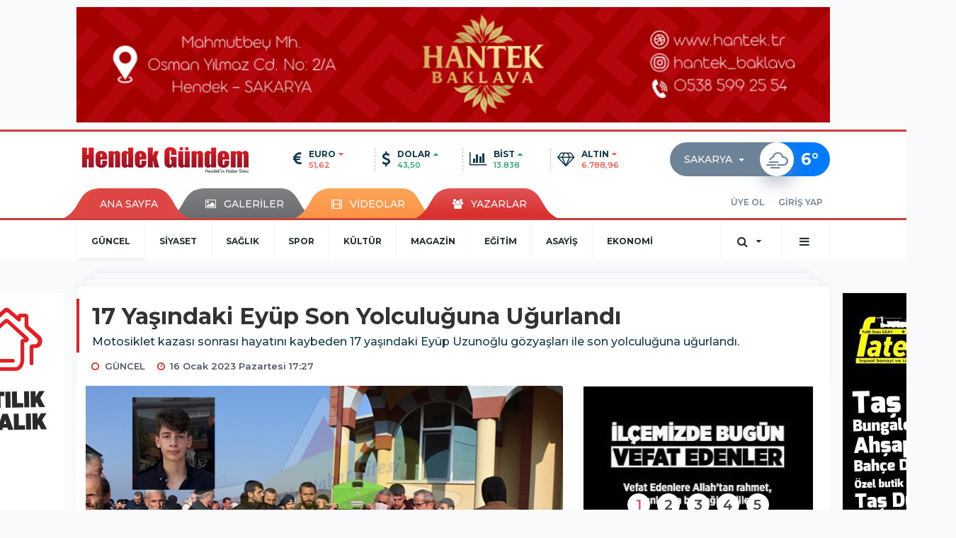

--- FILE ---
content_type: text/html; charset=UTF-8
request_url: https://www.hendekgundem.com/guncel/17-yasindaki-eyup-son-yolculuguna-ugurlandi-h20937.html
body_size: 14358
content:
<!DOCTYPE html>
<html class="no-js noie" lang="tr">
<head>
<meta charset="utf-8">
<title>17 Yaşındaki Eyüp Son Yolculuğuna Uğurlandı</title>
<meta name="description" content="Motosiklet kazası sonrası hayatını kaybeden 17 yaşındaki Eyüp Uzunoğlu gözyaşları ile son yolculuğuna uğurlandı." />
<meta name="keywords" content="Hendek, motosiklet kazası, cenaze, vefat, Eyüp Uzunoğlu" />
<meta name="news_keywords" content="Hendek, motosiklet kazası, cenaze, vefat, Eyüp Uzunoğlu" />
<!--meta name="viewport" content="width=device-width, initial-scale=1"-->
<link rel="shortcut icon" href="https://www.hendekgundem.com/_themes/hs-retina/images/favicon.ico">
<meta name="content-language" content="tr-TR" />
<link rel="alternate" href="https://www.hendekgundem.com/m/guncel/17-yasindaki-eyup-son-yolculuguna-ugurlandi-h20937.html" hreflang="tr" media="only screen and (max-width: 640px)"/>

<link rel="canonical" href="https://www.hendekgundem.com/guncel/17-yasindaki-eyup-son-yolculuguna-ugurlandi-h20937.html">

<link rel="amphtml" href="https://www.hendekgundem.com/amp/guncel/17-yasindaki-eyup-son-yolculuguna-ugurlandi-h20937.html">

  
<link href="//fonts.googleapis.com/css?family=Montserrat:300,400,500,600,700,800,900&amp;amp;subset=latin-ext" rel="stylesheet">
<link rel="stylesheet" href="https://www.hendekgundem.com/_themes/hs-retina/style/compress.css?v=1298558258">
<link rel="stylesheet" href="https://www.hendekgundem.com/_themes/hs-retina/style/public.php?v=881472380">
<link href="https://www.hendekgundem.com/_themes/hs-retina/style/renk.css?v=209249757" rel="stylesheet"/>
<link href="https://www.hendekgundem.com/_themes/hs-retina/style/print.css?v=672693274" rel="stylesheet" media="print"/>
<script src="https://www.hendekgundem.com/_themes/hs-retina/scripts/jquery.js?v=1873139970"></script>
<meta property="og:site_name" content="Hendek Gündem" />
<meta property="og:title" content="17 Yaşındaki Eyüp Son Yolculuğuna Uğurlandı" />
<meta property="og:description" content="Motosiklet kazası sonrası hayatını kaybeden 17 yaşındaki Eyüp Uzunoğlu gözyaşları ile son yolculuğuna uğurlandı." />
<meta property="og:image" content="https://www.hendekgundem.com/images/resize/100/600x315/haberler/2023/01/17_yasindaki_eyup_son_yolculuguna_ugurlandi_h20937_b60f6.jpg" />
<meta property="og:type" content="article" />
<meta property="og:url" content="https://www.hendekgundem.com/guncel/17-yasindaki-eyup-son-yolculuguna-ugurlandi-h20937.html" /><meta http-equiv="refresh" content="300" /><meta name="twitter:card" content="summary_large_image" />
<meta property="og:title" content="17 Yaşındaki Eyüp Son Yolculuğuna Uğurlandı" />
<meta name="twitter:url" content="http://www.hendekgundem.com/guncel/17-yasindaki-eyup-son-yolculuguna-ugurlandi-h20937.html" />
<meta name="twitter:domain" content="https://www.hendekgundem.com/" />
<meta name="twitter:site" content="www.twitter.com/hendekgundem" />
<meta name="twitter:title" content="17 Yaşındaki Eyüp Son Yolculuğuna Uğurlandı" />
 
  <meta name="twitter:description" content="Motosiklet kazası sonrası hayatını kaybeden 17 yaşındaki Eyüp Uzunoğlu gözyaşları ile son yolculuğuna uğurlandı." /> 
   
<meta name="twitter:image:src" content="https://www.hendekgundem.com/images/haberler/2023/01/17_yasindaki_eyup_son_yolculuguna_ugurlandi_h20937_b60f6.jpg" /> 
 

<meta property="og:image:type" content="image/jpeg" />
<meta property="og:image:width" content="706" />
<meta property="og:image:height" content="431" />

<link rel="image_src" type="image/jpeg" href="https://www.hendekgundem.com/images/haberler/2023/01/17_yasindaki_eyup_son_yolculuguna_ugurlandi_h20937_b60f6.jpg" />

<meta name="dc.language" content="tr">
<meta name="dc.source" content="https://www.hendekgundem.com/">
<meta name="dc.title" content="17 Yaşındaki Eyüp Son Yolculuğuna Uğurlandı">
<meta name="dc.keywords" content="Hendek, motosiklet kazası, cenaze, vefat, Eyüp Uzunoğlu">
<meta name="dc.description" content="Motosiklet kazası sonrası hayatını kaybeden 17 yaşındaki Eyüp Uzunoğlu gözyaşları ile son yolculuğuna uğurlandı.">

<link rel="dns-prefetch" href="//www.hendekgundem.com">
<link rel="dns-prefetch" href="//www.google-analytics.com">
<link rel="dns-prefetch" href="//fonts.gstatic.com">
<link rel="dns-prefetch" href="//mc.yandex.ru">
<link rel="dns-prefetch" href="//fonts.googleapis.com">
<link rel="dns-prefetch" href="//pagead2.googlesyndication.com">
<link rel="dns-prefetch" href="//googleads.g.doubleclick.net">
<link rel="dns-prefetch" href="//google.com">
<link rel="dns-prefetch" href="//gstatic.com">
<link rel="dns-prefetch" href="//connect.facebook.net">
<link rel="dns-prefetch" href="//graph.facebook.com">
<link rel="dns-prefetch" href="//linkedin.com">
<link rel="dns-prefetch" href="//ap.pinterest.com">
<!--[if lt IE 7]>      <html class="no-js lt-ie10 lt-ie9 lt-ie8 lt-ie7"> <![endif]-->
<!--[if IE 7]>         <html class="no-js lt-ie10 lt-ie9 lt-ie8 ie7"> <![endif]-->
<!--[if IE 8]>         <html class="no-js lt-ie10 lt-ie9 ie8"> <![endif]-->
<!--[if IE 9]>         <html class="no-js lt-ie10 ie9"> <![endif]-->
<!--[if gt IE 9]>      <html class="no-js gt-ie9"> <![endif]-->
<!--[if !IE] <![IGNORE[--><!--[IGNORE[]]-->
<script>
var PINE = {"settings":{"theme_path":"https:\/\/www.hendekgundem.com\/_themes\/hs-retina\/","ajax_url":"_ajax\/","site_url":"https:\/\/www.hendekgundem.com\/","theme":"hs-retina","analytics":"","comment_approved":0,"theme_version":"1.0.8","system_version":"5.10.0","hs_data_table":"https:\/\/service.tebilisim.com\/puandurumu_json.php","popup_saat":"1","youtube_ch":"0","instagram_followers":"0"}};
</script>
<meta name="yandex-verification" content="a0993fb5501a9553" />

<script src="https://ads.sepetteknoloji.com/sepetteknoloji-adb.min.js"></script></head>
<body>
  <h1 style="margin: 0px;">
<a href="https://www.hendekgundem.com/" class="hidden" id="printlogo"><img src="https://www.hendekgundem.com/images/banner/Site-Logo.png" alt="Hendek Gündem - Hendek, Haber, Hendek Haber" class="img-responsive"></a>
</h1>
  <div class="container tb-block mt-10 mb-10 block-1"><a href="https://www.hendekgundem.com/banner.php?id=212" target="_blank" rel="nofollow"><img src="https://www.hendekgundem.com/images/banner/HANTEK-BANNER.gif" width="1064" height="163" style="width:1064px;height: 163px;border:0" alt="banner212" class="img-responsive"/></a></div>
<header class="header-index" data-header="wide-header">
  <nav id="header" class="navbar navbar-default navbar-border-top hidden-xs">
  <div class="container">
    <div class="navbar-header hide">
      <button type="button" data-toggle="collapsed" data-target="#header_main-menu" class="navbar-toggle collapsed"><i class="fa fa-align-center fa-fw"></i></button>
    </div>
    <div id="header_main-menu" class="navbar-collapse collapse p-0 hidden-xs">
      <div class="row">
        <div class="col-sm-3">
          <a href="https://www.hendekgundem.com/" id="logo"><img src="https://www.hendekgundem.com/images/banner/Site-Logo.png" alt="Hendek Gündem - Hendek, Haber, Hendek Haber" class="img-responsive"></a>
        </div>
            <div class="col-sm-6">
  <div id="doviz" class="row header-currency">
    <div class="col-xs-3 media">
      <div class="media-left media-middle"><i class="fa fa-euro fa-lg"></i></div>
      <div class="media-body">
        <div class="media-heading"><span>EURO</span><i class="fa fa-caret-down fa-fw text-danger"></i></div>
        <p class="text-danger">51,62</p>
      </div>
    </div>
    <div class="col-xs-3 media">
      <div class="media-left media-middle"><i class="fa fa-dollar fa-lg"></i></div>
      <div class="media-body">
        <div class="media-heading"><span>DOLAR</span><i class="fa fa-caret-up fa-fw text-success"></i></div>
        <p class="text-success">43,50</p>
      </div>
    </div>
    <div class="col-xs-3 media">
      <div class="media-left media-middle"><i class="fa fa-bar-chart fa-lg"></i></div>
      <div class="media-body">
        <div class="media-heading"><span>BİST</span><i class="fa fa-caret-up fa-fw text-success"></i></div>
        <p class="text-success">13.838</p>
      </div>
    </div>
    <div class="col-xs-3 media">
      <div class="media-left media-middle"><i class="fa fa-diamond fa-lg"></i></div>
      <div class="media-body">
        <div class="media-heading"><span>ALTIN</span><i class="fa fa-caret-down fa-fw text-danger"></i></div>
        <p class="text-danger">6.788,96</p>
      </div>
    </div>
  </div>
</div>
      <div class="col-sm-3">
  <div class="media media-weather pull-right weather-header">
    <div class="media-left media-middle">
      <select id="hava-il-sec" name="hava" class="selectpicker">
                <option data-tokens="TUXX0061, Adana" value="TUXX0061" >Adana</option>
                <option data-tokens="9267066, Adıyaman" value="9267066" >Adıyaman</option>
                <option data-tokens="TUXX0046, Afyon" value="TUXX0046" >Afyon</option>
                <option data-tokens="771, Ağrı" value="771" >Ağrı</option>
                <option data-tokens="901, Aksaray" value="901" >Aksaray</option>
                <option data-tokens="1412, Amasya" value="1412" >Amasya</option>
                <option data-tokens="TUXX0002, Ankara" value="TUXX0002" >Ankara</option>
                <option data-tokens="TUXX0004, Antalya" value="TUXX0004" >Antalya</option>
                <option data-tokens="1885, Ardahan" value="1885" >Ardahan</option>
                <option data-tokens="9264197, Artvin" value="9264197" >Artvin</option>
                <option data-tokens="TUXX0051, Aydın" value="TUXX0051" >Aydın</option>
                <option data-tokens="TUXX0041, Balıkesir" value="TUXX0041" >Balıkesir</option>
                <option data-tokens="3037, Bartın" value="3037" >Bartın</option>
                <option data-tokens="9261679, Batman" value="9261679" >Batman</option>
                <option data-tokens="3200, Bayburt" value="3200" >Bayburt</option>
                <option data-tokens="3946, Bilecik" value="3946" >Bilecik</option>
                <option data-tokens="9260548, Bingöl" value="9260548" >Bingöl</option>
                <option data-tokens="4045, Bitlis" value="4045" >Bitlis</option>
                <option data-tokens="TUXX0032, Bolu" value="TUXX0032" >Bolu</option>
                <option data-tokens="5249, Burdur" value="5249" >Burdur</option>
                <option data-tokens="TUXX0039, Bursa" value="TUXX0039" >Bursa</option>
                <option data-tokens="TUXX0037, Çanakkale" value="TUXX0037" >Çanakkale</option>
                <option data-tokens="9258078, Çankırı" value="9258078" >Çankırı</option>
                <option data-tokens="TUXX0033, Çorum" value="TUXX0033" >Çorum</option>
                <option data-tokens="8899, Denizli" value="8899" >Denizli</option>
                <option data-tokens="TUXX0010, Diyarbakır" value="TUXX0010" >Diyarbakır</option>
                <option data-tokens="9252670, Düzce" value="9252670" >Düzce</option>
                <option data-tokens="TUXX0030, Edirne" value="TUXX0030" >Edirne</option>
                <option data-tokens="TUXX0049, Elazığ" value="TUXX0049" >Elazığ</option>
                <option data-tokens="TUXX0035, Erzincan" value="TUXX0035" >Erzincan</option>
                <option data-tokens="TUXX0013, Erzurum" value="TUXX0013" >Erzurum</option>
                <option data-tokens="TUXX0040, Eskişehir" value="TUXX0040" >Eskişehir</option>
                <option data-tokens="TUXX0055, Gaziantep" value="TUXX0055" >Gaziantep</option>
                <option data-tokens="12125, Giresun" value="12125" >Giresun</option>
                <option data-tokens="9248871, Gümüşhane" value="9248871" >Gümüşhane</option>
                <option data-tokens="9255950, Hakkari" value="9255950" >Hakkari</option>
                <option data-tokens="1694, Hatay" value="1694" >Hatay</option>
                <option data-tokens="9245907, Iğdır" value="9245907" >Iğdır</option>
                <option data-tokens="TUXX0052, Isparta" value="TUXX0052" >Isparta</option>
                <option data-tokens="TUXX0014, İstanbul" value="TUXX0014" >İstanbul</option>
                <option data-tokens="TUXX0015, İzmir" value="TUXX0015" >İzmir</option>
                <option data-tokens="15888, K. Maraş" value="15888" >K. Maraş</option>
                <option data-tokens="9243604, Karabük" value="9243604" >Karabük</option>
                <option data-tokens="16174, Karaman" value="16174" >Karaman</option>
                <option data-tokens="743952, Kars" value="743952" >Kars</option>
                <option data-tokens="16274, Kastamonu" value="16274" >Kastamonu</option>
                <option data-tokens="16345, Kayseri" value="16345" >Kayseri</option>
                <option data-tokens="TUXX0019, Kırıkkale" value="TUXX0019" >Kırıkkale</option>
                <option data-tokens="16847, Kırklareli" value="16847" >Kırklareli</option>
                <option data-tokens="TUXX0042, Kırşehir" value="TUXX0042" >Kırşehir</option>
                <option data-tokens="16700, Kilis" value="16700" >Kilis</option>
                <option data-tokens="TUXX0017, Kocaeli" value="TUXX0017" >Kocaeli</option>
                <option data-tokens="TUXX0053, Konya" value="TUXX0053" >Konya</option>
                <option data-tokens="17542, Kütahya" value="17542" >Kütahya</option>
                <option data-tokens="19917, Malatya" value="19917" >Malatya</option>
                <option data-tokens="20103, Manisa" value="20103" >Manisa</option>
                <option data-tokens="20271, Mardin" value="20271" >Mardin</option>
                <option data-tokens="14693, Mersin" value="14693" >Mersin</option>
                <option data-tokens="TUXX0057, Muğla" value="TUXX0057" >Muğla</option>
                <option data-tokens="TUXX0062, Muş" value="TUXX0062" >Muş</option>
                <option data-tokens="TUXX0065, Nevşehir" value="TUXX0065" >Nevşehir</option>
                <option data-tokens="23341, Niğde" value="23341" >Niğde</option>
                <option data-tokens="24553, Ordu" value="24553" >Ordu</option>
                <option data-tokens="24703, Osmaniye" value="24703" >Osmaniye</option>
                <option data-tokens="27911, Rize" value="27911" >Rize</option>
                <option data-tokens="TUXX0022, Sakarya" value="TUXX0022" selected>Sakarya</option>
                <option data-tokens="TUXX0023, Samsun" value="TUXX0023" >Samsun</option>
                <option data-tokens="TUXX0050, Siirt" value="TUXX0050" >Siirt</option>
                <option data-tokens="30965, Sinop" value="30965" >Sinop</option>
                <option data-tokens="TUXX0034, Sivas" value="TUXX0034" >Sivas</option>
                <option data-tokens="34552, Şanlıurfa" value="34552" >Şanlıurfa</option>
                <option data-tokens="10034630, Şırnak" value="10034630" >Şırnak</option>
                <option data-tokens="TUXX0031, Tekirdağ" value="TUXX0031" >Tekirdağ</option>
                <option data-tokens="33558, Tokat" value="33558" >Tokat</option>
                <option data-tokens="TUXX0029, Trabzon" value="TUXX0029" >Trabzon</option>
                <option data-tokens="9226242, Tunceli" value="9226242" >Tunceli</option>
                <option data-tokens="TUXX0045, Uşak" value="TUXX0045" >Uşak</option>
                <option data-tokens="TUXX0043, Van" value="TUXX0043" >Van</option>
                <option data-tokens="9250659, Yalova" value="9250659" >Yalova</option>
                <option data-tokens="37318, Yozgat" value="37318" >Yozgat</option>
                <option data-tokens="TUXX0028, Zonguldak" value="TUXX0028" >Zonguldak</option>
                <option data-tokens="10208812, Kıbrıs" value="10208812" >Kıbrıs</option>
                <option data-tokens="10700, Famagusta" value="10700" >Famagusta</option>
                <option data-tokens="23317, Girne" value="23317" >Girne</option>
                <option data-tokens="7261129, Güzelyurt" value="7261129" >Güzelyurt</option>
                <option data-tokens="23317, Lefkoşa" value="23317" >Lefkoşa</option>
              </select>
    </div>
    <div class="media-body"><i class="wi wi-cloudy-windy"></i></div>
    <div class="media-right media-middle">
      <div><span> <strong>6</strong></span><span>°</span><small></small>&nbsp;&nbsp;</div>
    </div>
  </div>
</div>
          </div>
    </div>
  </div>
</nav>
  <nav id="header-menu" class="navbar navbar-default hidden-xs">
  <div class="container">
    <div class="navbar-collapse">
      <ul id="ana-menu" class="nav navbar-nav navbar-left">
                <li><a href="https://www.hendekgundem.com/">ANA SAYFA</a></li>
                        <li><a href="https://www.hendekgundem.com/galeri/" target="_blank"><i class="fa fa-picture-o fa-fw"></i><span>GALERİLER</span></a></li>
                        <li><a href="https://www.hendekgundem.com/webtv/" target="_blank"><i class="fa fa-film fa-fw"></i><span>VİDEOLAR</span></a></li>
                        <li><a href="https://www.hendekgundem.com/yazarlar/" target="_blank"><i class="fa fa-users fa-fw"></i><span>YAZARLAR</span></a></li>
                      </ul>
      <ul id="uyelik" class="nav navbar-nav navbar-right">
             <li><a href="https://www.hendekgundem.com/uyelik.html">ÜYE OL</a></li>
        <li><a href="https://www.hendekgundem.com/login.html">GİRİŞ YAP</a></li>
                    </ul>
    </div>
  </div>
</nav>
  <nav data-offset="0" id="header-category" class="navbar navbar-default navbar-border-top">
  <div class="container">
    <div class="navbar-header visible-xs">
      <button data-toggle="collapse" data-target="#navbar-menu" class="navbar-toggle collapsed pull-left"><i class="fa fa-align-center fa-fw"></i></button>
      <button data-toggle="collapse" data-target="#navbar-search" class="navbar-toggle collapsed"><i class="fa fa-search fa-fw"></i></button>
    </div>
    <div class="navbar-collapse collapse">
      <ul class="nav navbar-nav navbar-left">
                        <li class="active">
          <a href="https://www.hendekgundem.com/guncel" target="_blank" >
                          GÜNCEL                        </a>
        </li>
                <li class="">
          <a href="https://www.hendekgundem.com/siyaset" target="_blank" >
                          SİYASET                        </a>
        </li>
                <li class="">
          <a href="https://www.hendekgundem.com/saglik" target="_blank" >
                          SAĞLIK                        </a>
        </li>
                <li class="">
          <a href="https://www.hendekgundem.com/spor" target="_blank" >
                          SPOR                        </a>
        </li>
                <li class="">
          <a href="https://www.hendekgundem.com/kultur" target="_blank" >
                          KÜLTÜR                        </a>
        </li>
                <li class="">
          <a href="https://www.hendekgundem.com/magazin" target="_blank" >
                          MAGAZİN                        </a>
        </li>
                <li class="">
          <a href="https://www.hendekgundem.com/egitim" target="_blank" >
                          EĞİTİM                        </a>
        </li>
                <li class="">
          <a href="https://www.hendekgundem.com/asayis" target="_blank" >
                          ASAYİŞ                        </a>
        </li>
                <li class="">
          <a href="https://www.hendekgundem.com/ekonomi" target="_blank" >
                          EKONOMİ                        </a>
        </li>
              </ul>
      <ul class="nav navbar-nav navbar-right">
        <li class="dropdown">
<a href="#" data-toggle="dropdown" class="dropdown-toggle"><i class="fa fa-search fa-lg fa-fw"></i><i class="fa fa-caret-down fa-fw"></i></a>
  <div class="dropdown-menu">
    <form action="https://www.hendekgundem.com/" method="get">
    <div class="input-group">
      <input type="hidden" name="m" value="arama">
      <input type="text" name="q" placeholder="Arama yapmak için birşeyler yazın.." class="form-control input-lg">
      <input type="hidden" name="auth" value="5d6c56c4835fab3d8f21a75781998433a7744600" />
      <div class="input-group-btn">
        <button type="submit" class="btn btn-info btn-lg">Ara</button>
      </div>
    </div>
    </form>
  </div>
</li>
                <li id="category-diger" class="dropdown"><a href="#" data-toggle="dropdown" class="dropdown-toggle"><i class="fa fa-bars fa-lg fa-fw"></i></a>
          <ul class="dropdown-menu">
                        <li><a href="https://www.hendekgundem.com/mahalleler" target="_blank">MAHALLELER</a></li>
                        <li><a href="https://www.hendekgundem.com/teknoloji" target="_blank">TEKNOLOJİ</a></li>
                        <li><a href="https://www.hendekgundem.com/sakarya" target="_blank">SAKARYA</a></li>
                        <li><a href="https://www.hendekgundem.com/ilan" target="_blank">İLAN</a></li>
                      </ul>
        </li>
              </ul> 
    </div>
  </div>
</nav>
</header>
<div class="clearfix"></div>
  <main>
    <div id="haberler" class="container mt-36">
  <div id="detay" class="inf_append panel panel-default panel-page current_news" news_id="20937" title="17 Yaşındaki Eyüp Son Yolculuğuna Uğurlandı" data-path="aHR0cDovL3d3dy5oZW5kZWtndW5kZW0uY29tL2d1bmNlbC8xNy15YXNpbmRha2ktZXl1cC1zb24teW9sY3VsdWd1bmEtdWd1cmxhbmRpLWgyMDkzNy5odG1s">
    <div class="panel-heading">
      <div class="panel-title">
        <h1 class="font-bold">17 Yaşındaki Eyüp Son Yolculuğuna Uğurlandı</h1>
                <p class="font-medium mb-0">Motosiklet kazası sonrası hayatını kaybeden 17 yaşındaki Eyüp Uzunoğlu gözyaşları ile son yolculuğuna uğurlandı.</p>
              </div>
      <ul id="nav-info" class="list-inline mb-0">
        <li><i class="fa fa-circle-o fa-fw"></i><span>GÜNCEL</span></li>
        <li><i class="fa fa-clock-o fa-fw"></i><span>16 Ocak 2023 Pazartesi 17:27</span></li>
                      </ul>
    </div>
    <div class="panel-body pt-0">
      <div class="row">
        <div class="col-sm-8 panel-body pt-0 pl-0">
                              <img src="https://www.hendekgundem.com/images/haberler/2023/01/17_yasindaki_eyup_son_yolculuguna_ugurlandi_h20937_b60f6.jpg" alt="17 Yaşındaki Eyüp Son Yolculuğuna Uğurlandı" style="width:100%" class="img-responsive mb-10">
                              <ul class="nav nav-pills mb-10 pull-left">
              <div class="pine-share-haber share-desktop" data-id="20937" style="font-size: 18px;"></div>

          </ul>

          
          <ul class="nav nav-pills mb-10 font-resize pull-right">
            <li class="btn btn-default" onclick="textDown(20937)"><i class="fa fa-font" aria-hidden="true"></i><i class="fa fa-minus" aria-hidden="true"></i></li>
            <li class="btn btn-default" onclick="textUp(20937)"><i class="fa fa-font" aria-hidden="true"></i><i class="fa fa-plus" aria-hidden="true"></i></li>
            <li class="btn btn-default mr-0" onclick="textClear(20937)"><i class="fa fa-font" aria-hidden="true"></i></li>
          </ul>
          <div class="clearfix"></div>
          <div id="detay-metin" class="text" data-text-id="20937">
                                                  <p><span style="color:#000000;"><span style="font-size:16px;"><span style="font-family:Tahoma,Geneva,sans-serif;"><strong class="klink">Hendek</strong>’te kuryelik yaptığı motosikletle seyir halindeyken servis minibüsü ile çarpışması sonucu ağır yaralanarak hastaneye kaldırılan 17 yaşındaki <strong class="klink">Eyüp Uzunoğlu</strong> yaşam savaşını kaybetti.</span></span></span></p>

<p><span style="color:#000000;"><span style="font-size:16px;"><span style="font-family:Tahoma,Geneva,sans-serif;"><b>Motosikletiyle servise çarpmıştı</b></span></span></span></p>

<p><span style="color:#000000;"><span style="font-size:16px;"><span style="font-family:Tahoma,Geneva,sans-serif;">Edinilen bilgilere göre, Hendek Yenimahalle’de meydana geleyen kazada Eyüp Uzunoğlu (17) 54 ASJ… plakalı motosikleti ile seyir halindeyken servis minibüsü ile çarpıştı.</span></span></span></p>

<p><span style="color:#000000;"><span style="font-size:16px;"><span style="font-family:Tahoma,Geneva,sans-serif;"> Çarpışmanın şiddeti ile ağır yaralanan genç Eyüp olay yerine gelen 112 Acil Servis ekiplerince olay yerinde yapılan ilk müdahalenin ardından Hendek Devlet Hastanesine ardından da Sakarya Eğitim ve Araştırma Hastanesi (SEAH) sevk edilmişti.</span></span></span></p>

<p style="text-align: center;"><span style="color:#000000;"><span style="font-size:16px;"><span style="font-family:Tahoma,Geneva,sans-serif;"><img alt="" src="https://www.hendekgundem.com/images/upload/DSC_4156.jpg" style="width: 700px; height: 467px;"></img></span></span></span></p>

<p><span style="color:#000000;"><span style="font-size:16px;"><span style="font-family:Tahoma,Geneva,sans-serif;"><b>Yaşam savaşını kaybetti</b></span></span></span></p>

<p><span style="color:#000000;"><span style="font-size:16px;"><span style="font-family:Tahoma,Geneva,sans-serif;">Hastaneye kaldırılarak tedavi altına alınan Genç Eyüp yapılan tüm müdahalelere rağmen gece saatlerinde hayatını kaybettiği öğrenilirken, Cumhuriyet Savcılığı talimatıyla olayla ilgili soruşturma başlatıldığı öğrenildi.</span></span></span></p>

<p><span style="color:#000000;"><span style="font-size:16px;"><span style="font-family:Tahoma,Geneva,sans-serif;"><b>Gözyaşları ile defnedildi</b></span></span></span></p>

<p><span style="color:#000000;"><span style="font-size:16px;"><span style="font-family:Tahoma,Geneva,sans-serif;">Genç yaşta hayatını kaybeden Genç Eyüp Uzunoğlu'nun <strong class="klink">cenaze</strong>si bugün Hendek Kırktepe Mahallesinde kılınan ikindi namazının ardından gözyaşları arasında toprağa verildi.</span></span></span></p>

<p style="text-align: center;"><span style="color:#000000;"><span style="font-size:16px;"><span style="font-family:Tahoma,Geneva,sans-serif;"><img alt="" src="https://www.hendekgundem.com/images/upload/DSC_4116.jpg" style="width: 700px; height: 467px;"></img></span></span></span></p>

<p style="text-align: center;"><span style="color:#000000;"><span style="font-size:16px;"><span style="font-family:Tahoma,Geneva,sans-serif;"><img alt="" src="https://www.hendekgundem.com/images/upload/DSC_4117_2.jpg" style="width: 700px; height: 467px;"></img></span></span></span></p>

<p style="text-align: center;"><span style="color:#000000;"><span style="font-size:16px;"><span style="font-family:Tahoma,Geneva,sans-serif;"><img alt="" src="https://www.hendekgundem.com/images/upload/DSC_4124_1.jpg" style="width: 700px; height: 467px;"></img></span></span></span></p>

<p style="text-align: center;"><span style="color:#000000;"><span style="font-size:16px;"><span style="font-family:Tahoma,Geneva,sans-serif;"><img alt="" src="https://www.hendekgundem.com/images/upload/DSC_4128.jpg" style="width: 700px; height: 467px;"></img></span></span></span></p>

<p style="text-align: center;"><span style="color:#000000;"><span style="font-size:16px;"><span style="font-family:Tahoma,Geneva,sans-serif;"><img alt="" src="https://www.hendekgundem.com/images/upload/DSC_4145_1.jpg" style="width: 700px; height: 467px;"></img></span></span></span></p>

<p style="text-align: center;"><span style="color:#000000;"><span style="font-size:16px;"><span style="font-family:Tahoma,Geneva,sans-serif;"><img alt="" src="https://www.hendekgundem.com/images/upload/DSC_4148_1.jpg" style="width: 700px; height: 467px;"></img></span></span></span></p><div class="p_ad"></div>

<p style="text-align: center;"><span style="color:#000000;"><span style="font-size:16px;"><span style="font-family:Tahoma,Geneva,sans-serif;"><img alt="" src="https://www.hendekgundem.com/images/upload/DSC_4168.jpg" style="width: 700px; height: 467px;"></img></span></span></span></p></p>                                  </div>
                               <ul id="etiketler" class="nav nav-pills list-inline bg-warning">
                        <li><a href="https://www.hendekgundem.com/haberleri/Hendek" target="_blank">#Hendek,</a></li>
                      <li><a href="https://www.hendekgundem.com/haberleri/motosiklet+kazas%C4%B1" target="_blank">#motosiklet kazası,</a></li>
                      <li><a href="https://www.hendekgundem.com/haberleri/cenaze" target="_blank">#cenaze,</a></li>
                      <li><a href="https://www.hendekgundem.com/haberleri/vefat" target="_blank">#vefat,</a></li>
                      <li><a href="https://www.hendekgundem.com/haberleri/Ey%C3%BCp+Uzuno%C4%9Flu" target="_blank">#Eyüp Uzunoğlu</a></li>
                    </ul>
                

                          <div class="keywords"></div>
                    <!-- Yorumunuz-->
<div id="yorumlar" class="panel panel-default mt-18">
            <div class="panel-heading">
  <div class="panel-title">
    <div class="dis_table">
      <div class="dis_table-cell media-middle"><i class="fa fa-commenting fa-fw text-info"></i><span>YORUM EKLE</span></div>
    </div>
  </div>
</div>

<div class="panel-body" id="yp20937">
  <div id="tesekkur" class="alert alert-success" style="display:none;">
    <p class="text-center">Yorumunuz Onaylanmak Üzere Gönderildi</p>
  </div>
<form name="ekle" id="yorumformu">
  <div class="row">
  <div class="col-sm-6">
  <div class="form-group">
    <label for="name" class="control-label">Adınız Soyadınız</label>
      <input type="text" class="form-control" name="isim" id="name"  required>
  </div>
</div>
<div class="col-sm-12">
  <div class="form-group">
    <label for="comment" class="control-label">Yorum</label>
      <textarea name="yorum" id="comment" class="form-control" rows="8" required></textarea>
  </div>
</div>
<div class="clearfix"></div>
  <input name="hid" type="hidden" value="20937"/>
  <input name="mid" type="hidden" value="20937"/>
  <input name="uid" type="hidden" value="0"/>
  <input name="cevap_id" type="hidden" value="0"/>
  <input type="hidden" name="cevap" value="" class="answer" />
  <input type="hidden" name="token" value="" />
  <input type="hidden" name="tip" value="haber" />

  <div class="col-sm-12">
  <div class="form-group text-center">
     <a href="javascript:void(0)" onclick="javascript:comment_send(20937);return false;" class="btn btn-success pull-right">Gönder</a>
  </div>
</div>

</form>
<div class="col-sm-12 mt-18">
<div class="alert alert-info answer" style="display:none;">Yanıt : <b>@name</b>
<button type="button" class="close kaldir" data-dismiss="alert" aria-label="Close">
<span aria-hidden="true">&times;</span>
</button>
</div>
</div>
</div>
</div>
    <!-- Yorumlar-->
</div>
                </div>
        <div class="col-sm-4 right-block" id="sticky-sidebar">
	<div id="fourth-slider">
  <div class="swiper-container mb-10">
    <div class="swiper-wrapper">
            <div class="swiper-slide">
        <div class="thumbnail thumbnail-cuff mb-0">
          <a href="https://www.hendekgundem.com/guncel/aramizdan-ayrilanlar-1530-h25694.html" title="Aramızdan Ayrılanlar"  target="_blank"><img src="https://www.hendekgundem.com/images/resize/50/334x215/haberler/thumbs/2026/01/aramizdan_ayrilanlar_h25694_1b50a.jpg" alt="Aramızdan Ayrılanlar" class="img-responsive"></a>
          <div class="caption">
            <a href="https://www.hendekgundem.com/guncel/aramizdan-ayrilanlar-1530-h25694.html" title="Aramızdan Ayrılanlar"  target="_blank" title="Aramızdan Ayrılanlar" class="title h4 one-line">Aramızdan Ayrılanlar</a>
            <ol class="list-inline">
              <li><a href="https://www.hendekgundem.com/guncel" title="Aramızdan Ayrılanlar"  target="_blank" class="text-muted">GÜNCEL</a></li>
            </ol>
          </div>
        </div>
      </div>
          <div class="swiper-slide">
        <div class="thumbnail thumbnail-cuff mb-0">
          <a href="https://www.hendekgundem.com/guncel/vali-dogandan-hendek-ziyareti-h25693.html" title="Vali Doğan’dan Hendek Ziyareti"  target="_blank"><img src="https://www.hendekgundem.com/images/resize/50/334x215/haberler/thumbs/2026/01/vali_dogandan_hendek_ziyareti_h25693_92a65.jpg" alt="Vali Doğan’dan Hendek Ziyareti" class="img-responsive"></a>
          <div class="caption">
            <a href="https://www.hendekgundem.com/guncel/vali-dogandan-hendek-ziyareti-h25693.html" title="Vali Doğan’dan Hendek Ziyareti"  target="_blank" title="Vali Doğan’dan Hendek Ziyareti" class="title h4 one-line">Vali Doğan’dan Hendek Ziyareti</a>
            <ol class="list-inline">
              <li><a href="https://www.hendekgundem.com/guncel" title="Vali Doğan’dan Hendek Ziyareti"  target="_blank" class="text-muted">GÜNCEL</a></li>
            </ol>
          </div>
        </div>
      </div>
          <div class="swiper-slide">
        <div class="thumbnail thumbnail-cuff mb-0">
          <a href="https://www.hendekgundem.com/guncel/sahin-son-yolculuguna-ugurlandi-h25692.html" title="Şahin Son Yolculuğuna Uğurlandı"  target="_blank"><img src="https://www.hendekgundem.com/images/resize/50/334x215/haberler/thumbs/2026/01/sahin_son_yolculuguna_ugurlandi_h25692_26d03.jpg" alt="Şahin Son Yolculuğuna Uğurlandı" class="img-responsive"></a>
          <div class="caption">
            <a href="https://www.hendekgundem.com/guncel/sahin-son-yolculuguna-ugurlandi-h25692.html" title="Şahin Son Yolculuğuna Uğurlandı"  target="_blank" title="Şahin Son Yolculuğuna Uğurlandı" class="title h4 one-line">Şahin Son Yolculuğuna Uğurlandı</a>
            <ol class="list-inline">
              <li><a href="https://www.hendekgundem.com/guncel" title="Şahin Son Yolculuğuna Uğurlandı"  target="_blank" class="text-muted">GÜNCEL</a></li>
            </ol>
          </div>
        </div>
      </div>
          <div class="swiper-slide">
        <div class="thumbnail thumbnail-cuff mb-0">
          <a href="https://www.hendekgundem.com/guncel/zabita-ekiplerinden-firin-ve-marketlere-siki-denetim-h25691.html" title="Zabıta Ekiplerinden Fırın Ve Marketlere Sıkı Denetim"  target="_blank"><img src="https://www.hendekgundem.com/images/resize/50/334x215/haberler/thumbs/2026/01/zabita_ekiplerinden_firin_ve_marketlere_siki_denetim_h25691_0ef34.jpg" alt="Zabıta Ekiplerinden Fırın Ve Marketlere Sıkı Denetim" class="img-responsive"></a>
          <div class="caption">
            <a href="https://www.hendekgundem.com/guncel/zabita-ekiplerinden-firin-ve-marketlere-siki-denetim-h25691.html" title="Zabıta Ekiplerinden Fırın Ve Marketlere Sıkı Denetim"  target="_blank" title="Zabıta Ekiplerinden Fırın Ve Marketlere Sıkı Denetim" class="title h4 one-line">Zabıta Ekiplerinden Fırın Ve Marketlere Sıkı Denetim</a>
            <ol class="list-inline">
              <li><a href="https://www.hendekgundem.com/guncel" title="Zabıta Ekiplerinden Fırın Ve Marketlere Sıkı Denetim"  target="_blank" class="text-muted">GÜNCEL</a></li>
            </ol>
          </div>
        </div>
      </div>
          <div class="swiper-slide">
        <div class="thumbnail thumbnail-cuff mb-0">
          <a href="https://www.hendekgundem.com/guncel/esnaflar-1-subatta-kongreye-gidiyor-h25690.html" title="Esnaflar 1 Şubat’ta Kongre’ye Gidiyor"  target="_blank"><img src="https://www.hendekgundem.com/images/resize/50/334x215/haberler/thumbs/2026/01/esnaflar_1_subatta_kongreye_gidiyor_h25690_c1a31.jpg" alt="Esnaflar 1 Şubat’ta Kongre’ye Gidiyor" class="img-responsive"></a>
          <div class="caption">
            <a href="https://www.hendekgundem.com/guncel/esnaflar-1-subatta-kongreye-gidiyor-h25690.html" title="Esnaflar 1 Şubat’ta Kongre’ye Gidiyor"  target="_blank" title="Esnaflar 1 Şubat’ta Kongre’ye Gidiyor" class="title h4 one-line">Esnaflar 1 Şubat’ta Kongre’ye Gidiyor</a>
            <ol class="list-inline">
              <li><a href="https://www.hendekgundem.com/guncel" title="Esnaflar 1 Şubat’ta Kongre’ye Gidiyor"  target="_blank" class="text-muted">GÜNCEL</a></li>
            </ol>
          </div>
        </div>
      </div>
        </div>
    <div class="swiper-pagination swiper-pagination-lg"></div>
  </div>
</div>
<div class="panel">
  <div class="panel-heading p-0">
    <div class="panel-title font-medium"><span class="border-danger" title="SON DAKİKA HABERLERİ">SON DAKİKA HABERLERİ</span></div>
  </div>
  <div class="panel-body p-0">
                      <div class="media media-news">
              <div class="media-left">
                <a href="https://www.hendekgundem.com/spor/hendekspor-darica-1934-genclerbirligi-macina-hazir-h25699.html" title="Hendekspor, Darıca 1934 Gençlerbirliği Maçına..."  target="_blank">
                  <img alt="Hendekspor, Darıca 1934 Gençlerbirliği Maçına..." class="media-object" src="https://www.hendekgundem.com/images/resize/50/127x82/haberler/thumbs/2026/01/hendekspor_darica_1934_genclerbirligi_macina_hazir_h25699_917f8.jpg" width="127">
                </a>
              </div>
              <div class="media-body media-middle">
                <a href="https://www.hendekgundem.com/spor/hendekspor-darica-1934-genclerbirligi-macina-hazir-h25699.html" title="Hendekspor, Darıca 1934 Gençlerbirliği Maçına..."  target="_blank" class="media-heading mb-0">Hendekspor, Darıca 1934 Gençlerbirliği Maçına...</a>
              </div>
            </div>
                        <div class="media media-news">
              <div class="media-left">
                <a href="https://www.hendekgundem.com/spor/hacikislaspor-evinde-mutlu-h25698.html" title="Hacıkışlaspor Evinde Mutlu"  target="_blank">
                  <img alt="Hacıkışlaspor Evinde Mutlu" class="media-object" src="https://www.hendekgundem.com/images/resize/50/127x82/haberler/thumbs/2026/01/hacikislaspor_evinde_mutlu_h25698_35be7.jpg" width="127">
                </a>
              </div>
              <div class="media-body media-middle">
                <a href="https://www.hendekgundem.com/spor/hacikislaspor-evinde-mutlu-h25698.html" title="Hacıkışlaspor Evinde Mutlu"  target="_blank" class="media-heading mb-0">Hacıkışlaspor Evinde Mutlu</a>
              </div>
            </div>
                        <div class="media media-news">
              <div class="media-left">
                <a href="https://www.hendekgundem.com/spor/hendekgucu-sahasinda-kazanamadi-h25697.html" title="Hendekgücü Sahasında Kazanamadı"  target="_blank">
                  <img alt="Hendekgücü Sahasında Kazanamadı" class="media-object" src="https://www.hendekgundem.com/images/resize/50/127x82/haberler/thumbs/2026/01/hendekgucu_sahasinda_kazanamadi_h25697_7487d.jpg" width="127">
                </a>
              </div>
              <div class="media-body media-middle">
                <a href="https://www.hendekgundem.com/spor/hendekgucu-sahasinda-kazanamadi-h25697.html" title="Hendekgücü Sahasında Kazanamadı"  target="_blank" class="media-heading mb-0">Hendekgücü Sahasında Kazanamadı</a>
              </div>
            </div>
                        <div class="media media-news">
              <div class="media-left">
                <a href="https://www.hendekgundem.com/asayis/hendekte-ayni-otomobilde-9-gocmen-yakalandi-h25696.html" title="Hendek’te Aynı Otomobilde 9 Göçmen Yakalandı"  target="_blank">
                  <img alt="Hendek’te Aynı Otomobilde 9 Göçmen Yakalandı" class="media-object" src="https://www.hendekgundem.com/images/resize/50/127x82/haberler/thumbs/2026/01/hendekte_ayni_otomobilde_9_gocmen_yakalandi_h25696_b2052.jpg" width="127">
                </a>
              </div>
              <div class="media-body media-middle">
                <a href="https://www.hendekgundem.com/asayis/hendekte-ayni-otomobilde-9-gocmen-yakalandi-h25696.html" title="Hendek’te Aynı Otomobilde 9 Göçmen Yakalandı"  target="_blank" class="media-heading mb-0">Hendek’te Aynı Otomobilde 9 Göçmen Yakalandı</a>
              </div>
            </div>
                        <div class="media media-news">
              <div class="media-left">
                <a href="https://www.hendekgundem.com/spor/inciden-hendekspora-moral-h25695.html" title="İnci’den Hendekspor’a Moral"  target="_blank">
                  <img alt="İnci’den Hendekspor’a Moral" class="media-object" src="https://www.hendekgundem.com/images/resize/50/127x82/haberler/thumbs/2026/01/inciden_hendekspora_moral_h25695_e52eb.jpg" width="127">
                </a>
              </div>
              <div class="media-body media-middle">
                <a href="https://www.hendekgundem.com/spor/inciden-hendekspora-moral-h25695.html" title="İnci’den Hendekspor’a Moral"  target="_blank" class="media-heading mb-0">İnci’den Hendekspor’a Moral</a>
              </div>
            </div>
        </div>
</div>
<div class="panel social mb-20">
  <div class="panel-body p-0">
    <div class="ap-container">
      <div class="apsc-icons-wrapper retina-social detail-socials apsc-animation-2" data-hover-color="0">
                <div class="apsc-each-profile mb-10">
          <a class="apsc-facebook-icon apsc-icon-soc clearfix" href="https://facebook.com/www.facebook.com/hendekgundem" title="Facebook" target="_blank">
            <div class="apsc-inner-block">
              <span class="social-icon"><span class="apsc-fa-icon"><i class="fa fa-facebook apsc-facebook"></i></span><span class="media-name"><span class="apsc-social-name" title="Facebook">Facebook</span></span>
            </span>
            <div class="apsc-count-wrapper"><span class="apsc-count">509</span></div>
          </div>
        </a>
      </div>
              <div class="apsc-each-profile mb-10">
        <a class="apsc-twitter-icon apsc-icon-soc clearfix" href="https://twitter.com/www.twitter.com/hendekgundem" title="Twitter" target="_blank">
          <div class="apsc-inner-block">
            <span class="social-icon"><span class="apsc-fa-icon"><i class="fa fa-twitter apsc-twitter"></i></span><span class="media-name"><span class="apsc-social-name" title="Twitter">Twitter</span></span>
          </span>
          <div class="apsc-count-wrapper"><span class="apsc-count">0</span></div>
        </div>
      </a>
    </div>
  </div>
</div>
</div>
</div>
<div class="panel anket mb-20">
  <div class="panel-heading p-0">
    <div class="panel-title font-medium"><span class="border-info" title="ANKET">ANKET</span><a href="https://www.hendekgundem.com/anketler.html" title="Tüm Anketler"  target="_blank">Tüm Anketler</a></div>
  </div>
  <div class="panel-body p-0">
    <div class="media media-survey single" id="poll">
    <form id="poll_form" name="anket" method="post">
      <input name="aid" type="hidden" value="">
            <div class="media-body media-middle">
        <div class="media-heading"><strong></strong></div>
        <div class="row">
                  </div>
        <div class="alert alert-warning" style="display:none;margin-bottom:0">Seçim Yapmadınız!</div>
        <div class="alert alert-danger" style="display:none;margin-bottom:0">Daha önce oy verdiniz!</div>
        <div class="alert alert-success" style="display:none;margin-bottom:0">Oy verme işlemi tamamlandı!</div>
      </div>
              <button onclick="poll_results();return false;" class="btn btn-default btn-lg"><i class="fa fa-eye fa-fw"></i><span>SONUÇLAR</span></button>
            

              <button onclick="poll_vote(,);return false;" class="btn btn-info btn-lg vote"><span>OY KULLAN</span></button>
          </form>
    </div>
  </div>
</div>
<div class="panel namaz-saatleri mb-20">
  <div class="panel-heading p-0">
    <div class="panel-title font-medium"><span class="border-success" title="NAMAZ VAKİTLERİ">NAMAZ VAKİTLERİ</span></div>
  </div>
  <div class="panel-body p-0">
    <div class="media media-prayer">
      <div class="media-body">
        <div class="media-heading text-right">
          <div class="btn btn-link btn-lg disabled pull-left">
          <select id="namaz-il-sec" name="namaz" class="selectpicker">
                        <option data-tokens="adana, Adana" value="adana" >Adana</option>
                        <option data-tokens="adiyaman, Adıyaman" value="adiyaman" >Adıyaman</option>
                        <option data-tokens="afyon, Afyon" value="afyon" >Afyon</option>
                        <option data-tokens="agri, Ağrı" value="agri" >Ağrı</option>
                        <option data-tokens="aksaray, Aksaray" value="aksaray" >Aksaray</option>
                        <option data-tokens="amasya, Amasya" value="amasya" >Amasya</option>
                        <option data-tokens="ankara, Ankara" value="ankara" >Ankara</option>
                        <option data-tokens="antalya, Antalya" value="antalya" >Antalya</option>
                        <option data-tokens="ardahan, Ardahan" value="ardahan" >Ardahan</option>
                        <option data-tokens="artvin, Artvin" value="artvin" >Artvin</option>
                        <option data-tokens="aydin, Aydın" value="aydin" >Aydın</option>
                        <option data-tokens="balikesir, Balıkesir" value="balikesir" >Balıkesir</option>
                        <option data-tokens="bartin, Bartın" value="bartin" >Bartın</option>
                        <option data-tokens="batman, Batman" value="batman" >Batman</option>
                        <option data-tokens="bayburt, Bayburt" value="bayburt" >Bayburt</option>
                        <option data-tokens="bilecik, Bilecik" value="bilecik" >Bilecik</option>
                        <option data-tokens="bingol, Bingöl" value="bingol" >Bingöl</option>
                        <option data-tokens="bitlis, Bitlis" value="bitlis" >Bitlis</option>
                        <option data-tokens="bolu, Bolu" value="bolu" >Bolu</option>
                        <option data-tokens="burdur, Burdur" value="burdur" >Burdur</option>
                        <option data-tokens="bursa, Bursa" value="bursa" >Bursa</option>
                        <option data-tokens="canakkale, Çanakkale" value="canakkale" >Çanakkale</option>
                        <option data-tokens="cankiri, Çankırı" value="cankiri" >Çankırı</option>
                        <option data-tokens="corum, Çorum" value="corum" >Çorum</option>
                        <option data-tokens="denizli, Denizli" value="denizli" >Denizli</option>
                        <option data-tokens="diyarbakir, Diyarbakır" value="diyarbakir" >Diyarbakır</option>
                        <option data-tokens="duzce, Düzce" value="duzce" >Düzce</option>
                        <option data-tokens="edirne, Edirne" value="edirne" >Edirne</option>
                        <option data-tokens="elazig, Elazığ" value="elazig" >Elazığ</option>
                        <option data-tokens="erzincan, Erzincan" value="erzincan" >Erzincan</option>
                        <option data-tokens="erzurum, Erzurum" value="erzurum" >Erzurum</option>
                        <option data-tokens="eskisehir, Eskişehir" value="eskisehir" >Eskişehir</option>
                        <option data-tokens="gaziantep, Gaziantep" value="gaziantep" >Gaziantep</option>
                        <option data-tokens="giresun, Giresun" value="giresun" >Giresun</option>
                        <option data-tokens="gumushane, Gümüşhane" value="gumushane" >Gümüşhane</option>
                        <option data-tokens="hakkari, Hakkari" value="hakkari" >Hakkari</option>
                        <option data-tokens="hatay, Hatay" value="hatay" >Hatay</option>
                        <option data-tokens="igdir, Iğdır" value="igdir" >Iğdır</option>
                        <option data-tokens="isparta, Isparta" value="isparta" >Isparta</option>
                        <option data-tokens="istanbul, İstanbul" value="istanbul" >İstanbul</option>
                        <option data-tokens="izmir, İzmir" value="izmir" >İzmir</option>
                        <option data-tokens="kahramanmaras, Kahramanmaraş" value="kahramanmaras" >Kahramanmaraş</option>
                        <option data-tokens="karabuk, Karabük" value="karabuk" >Karabük</option>
                        <option data-tokens="karaman, Karaman" value="karaman" >Karaman</option>
                        <option data-tokens="kars, Kars" value="kars" >Kars</option>
                        <option data-tokens="kastamonu, Kastamonu" value="kastamonu" >Kastamonu</option>
                        <option data-tokens="kayseri, Kayseri" value="kayseri" >Kayseri</option>
                        <option data-tokens="kirikkale, Kırıkkale" value="kirikkale" >Kırıkkale</option>
                        <option data-tokens="kirklareli, Kırklareli" value="kirklareli" >Kırklareli</option>
                        <option data-tokens="kirsehir, Kırşehir" value="kirsehir" >Kırşehir</option>
                        <option data-tokens="kilis, Kilis" value="kilis" >Kilis</option>
                        <option data-tokens="izmit, Kocaeli" value="izmit" >Kocaeli</option>
                        <option data-tokens="konya, Konya" value="konya" >Konya</option>
                        <option data-tokens="kutahya, Kütahya" value="kutahya" >Kütahya</option>
                        <option data-tokens="malatya, Malatya" value="malatya" >Malatya</option>
                        <option data-tokens="manisa, Manisa" value="manisa" >Manisa</option>
                        <option data-tokens="mardin, Mardin" value="mardin" >Mardin</option>
                        <option data-tokens="mersin, Mersin" value="mersin" >Mersin</option>
                        <option data-tokens="mugla, Muğla" value="mugla" >Muğla</option>
                        <option data-tokens="mus, Muş" value="mus" >Muş</option>
                        <option data-tokens="nevsehir, Nevşehir" value="nevsehir" >Nevşehir</option>
                        <option data-tokens="nigde, Niğde" value="nigde" >Niğde</option>
                        <option data-tokens="ordu, Ordu" value="ordu" >Ordu</option>
                        <option data-tokens="osmaniye, Osmaniye" value="osmaniye" >Osmaniye</option>
                        <option data-tokens="rize, Rize" value="rize" >Rize</option>
                        <option data-tokens="adapazari, Sakarya" value="adapazari" selected>Sakarya</option>
                        <option data-tokens="samsun, Samsun" value="samsun" >Samsun</option>
                        <option data-tokens="siirt, Siirt" value="siirt" >Siirt</option>
                        <option data-tokens="sinop, Sinop" value="sinop" >Sinop</option>
                        <option data-tokens="sivas, Sivas" value="sivas" >Sivas</option>
                        <option data-tokens="sanliurfa, Şanlıurfa" value="sanliurfa" >Şanlıurfa</option>
                        <option data-tokens="sirnak, Şırnak" value="sirnak" >Şırnak</option>
                        <option data-tokens="tekirdag, Tekirdağ" value="tekirdag" >Tekirdağ</option>
                        <option data-tokens="tokat, Tokat" value="tokat" >Tokat</option>
                        <option data-tokens="trabzon, Trabzon" value="trabzon" >Trabzon</option>
                        <option data-tokens="tunceli, Tunceli" value="tunceli" >Tunceli</option>
                        <option data-tokens="usak, Uşak" value="usak" >Uşak</option>
                        <option data-tokens="van, Van" value="van" >Van</option>
                        <option data-tokens="yalova, Yalova" value="yalova" >Yalova</option>
                        <option data-tokens="yozgat, Yozgat" value="yozgat" >Yozgat</option>
                        <option data-tokens="zonguldak, Zonguldak" value="zonguldak" >Zonguldak</option>
                      </select>
        </div>
        <img src="https://www.hendekgundem.com/_themes/hs-retina/images/mosque.svg?v=1388340929" width="76" alt="Mosque">
        </div>
        <div class="progress">
          <div aria-valuenow="50" aria-valuemin="0" aria-valuemax="100" style="width: 50%;" role="progressbar" class="progress-bar"></div>
        </div>
        <div class="p-18">
          <div class="row text-center">
            <div class="col-sm-4 imsak" title="İMSAK"><img src="https://www.hendekgundem.com/_themes/hs-retina/images/imsak.png?v=222251305" alt="İMSAK">
              <p class="font-medium">İMSAK</p>
              <hr>
              <p class="font-semibold"></p>
            </div>
            <div class="col-sm-4 gunes" title="GÜNEŞ"><img src="https://www.hendekgundem.com/_themes/hs-retina/images/gunes.png?v=557472786" alt="GÜNEŞ">
              <div class="font-medium">GÜNEŞ</div>
              <hr>
              <div class="font-semibold"></div>
            </div>
            <div class="col-sm-4 ogle" title="ÖĞLE"><img src="https://www.hendekgundem.com/_themes/hs-retina/images/ogle.png?v=975884543" alt="ÖĞLE">
              <div class="font-medium">ÖĞLE</div>
              <hr>
              <div class="font-semibold"></div>
            </div>
            <div class="clearfix"></div>
            <div class="col-sm-4 ikindi" title="İKİNDİ"><img src="https://www.hendekgundem.com/_themes/hs-retina/images/ikindi.png?v=1048406710" alt="İKİNDİ">
              <div class="font-medium">İKİNDİ</div>
              <hr>
              <div class="font-semibold"></div>
            </div>
            <div class="col-sm-4 aksam" title="AKŞAM"><img src="https://www.hendekgundem.com/_themes/hs-retina/images/aksam.png?v=1081765604" alt="AKŞAM">
              <div class="font-medium">AKŞAM</div>
              <hr>
              <div class="font-semibold"></div>
            </div>
            <div class="col-sm-4 yatsi" title="YATSI"><img src="https://www.hendekgundem.com/_themes/hs-retina/images/yatsi.png?v=1065466221" alt="YATSI">
              <div class="font-medium">YATSI</div>
              <hr>
              <div class="font-semibold"></div>
            </div>
          </div>
        </div>
      </div>
    </div>
  </div>
</div>
  </div>
      </div>
    </div>
      </div>
  </div>
<div id="siradaki-haberler" class="panel alert fixednews mb-0">
  <div class="panel-heading p-0">
    <div class="panel-title font-medium"><span class="border-danger"><span class="border-danger">SIRADAKİ HABER</span></span></div>
  </div>
  <div class="panel-body p-0">
    <button type="button" data-dismiss="alert" class="close"><i class="fa fa-close"></i></button>
        <div class="thumbnail mb-0">
      <a href="https://www.hendekgundem.com/guncel/toki-cekilisi-hendek-tvden-canli-yayinlanacak-h20938.html" title="TOKİ Çekilişi Hendek Tv’den Canlı Yayınlanacak"  target="_blank"><img src="https://www.hendekgundem.com/images/resize/50/320x206/haberler/thumbs/2023/01/toki_cekilisi_hendek_tvden_canli_yayinlanacak_h20938_47f56.jpeg" alt="TOKİ Çekilişi Hendek Tv’den Canlı Yayınlanacak" class="img-responsive"></a>
      <div class="caption">
        <a href="https://www.hendekgundem.com/guncel/toki-cekilisi-hendek-tvden-canli-yayinlanacak-h20938.html" title="TOKİ Çekilişi Hendek Tv’den Canlı Yayınlanacak"  target="_blank" class="title">TOKİ Çekilişi Hendek Tv’den Canlı Yayınlanacak</a>
        <ol class="list-inline">
          <li><a href="https://www.hendekgundem.com/guncel" title="GÜNCEL"  target="_blank" class="text-muted">GÜNCEL</a></li>
        </ol>
      </div>
    </div>
      </div>
</div>
      <!-- Sol Dikey Reklam -->
      <div class="tb-block dikey sol" data-spy="affix" style="width:160px;height:600px;">

                <p style="margin:0;width:160px;"><a href="https://www.hendekgundem.com/banner.php?id=83" target="_blank" rel="nofollow"><img src="https://www.hendekgundem.com/images/banner/emlakgrup.gif" width="160" height="600" style="width:160px;height: 600px;border:0" alt="banner83" class="img-responsive"/></a></p>
              </div>

      <!-- Sağ Dikey Reklam -->
      <div class="tb-block dikey sag" data-spy="affix" style="width:160px;height:600px;">
                <p style="margin:0;width:160px;"><a href="https://www.hendekgundem.com/banner.php?id=184" target="_blank" rel="nofollow"><img src="https://www.hendekgundem.com/thumb.php?src=https://www.hendekgundem.com/images/banner/fatenil.jpg&w=160&h=600&q=80" width="160" height="600" style="width:160px;height: 600px;border:0" alt="banner184" class="img-responsive"/></a></p>
              </div>
  </main>
  <div id="navbar-footer" class="navbar navbar-default">
  <div class="container">
    <div class="navbar-collapse">
      <ul class="nav navbar-nav navbar-left">
        <li><a href="https://www.hendekgundem.com/"><i class="fa fa-home fa-fw"></i><span>ANA SAYFA</span></a></li>
        <li><a href="https://www.hendekgundem.com/kunye.html" target="_blank">KÜNYE</a></li>
        <li><a href="https://www.hendekgundem.com/iletisim.html" target="_blank">REKLAM</a></li>
        <li><a href="https://www.hendekgundem.com/iletisim.html" target="_blank">İLETİŞİM</a></li>
        <li><a href="https://www.hendekgundem.com/sitene-ekle.html" target="_blank">+ SİTENE EKLE</a></li>
      </ul>
      <ul class="nav navbar-nav navbar-right">
                <li><a href="https://facebook.com/www.facebook.com/hendekgundem" target="_blank"><i class="fa fa-facebook fa-lg fa-fw"></i></a></li>
                        <li><a href="https://twitter.com/www.twitter.com/hendekgundem" target="_blank"><i class="fa fa-twitter fa-lg fa-fw"></i></a></li>
                <li><a href="https://www.hendekgundem.com/rss" target="_blank"><i class="fa fa-rss fa-lg fa-fw"></i></a></li>
      </ul>
    </div>
  </div>
</div>
<footer>
  <div class="container">
    <div class="row">
      <div class="col-sm-8">
        <div class="row">
          <div class="col-sm-3">
            <ul class="list-unstyled">
                              <li><a href="https://www.hendekgundem.com/guncel" target="_blank">GÜNCEL</a></li>
                                              <li><a href="https://www.hendekgundem.com/siyaset" target="_blank">SİYASET</a></li>
                                              <li><a href="https://www.hendekgundem.com/saglik" target="_blank">SAĞLIK</a></li>
                                              <li><a href="https://www.hendekgundem.com/spor" target="_blank">SPOR</a></li>
                                  </ul>
                </div>
                  <div class="col-sm-3">
                    <ul class="list-unstyled">
                                              <li><a href="https://www.hendekgundem.com/kultur" target="_blank">KÜLTÜR</a></li>
                                              <li><a href="https://www.hendekgundem.com/magazin" target="_blank">MAGAZİN</a></li>
                                              <li><a href="https://www.hendekgundem.com/egitim" target="_blank">EĞİTİM</a></li>
                                              <li><a href="https://www.hendekgundem.com/asayis" target="_blank">ASAYİŞ</a></li>
                                  </ul>
                </div>
                  <div class="col-sm-3">
                    <ul class="list-unstyled">
                                              <li><a href="https://www.hendekgundem.com/ekonomi" target="_blank">EKONOMİ</a></li>
                                              <li><a href="https://www.hendekgundem.com/mahalleler" target="_blank">MAHALLELER</a></li>
                                              <li><a href="https://www.hendekgundem.com/teknoloji" target="_blank">TEKNOLOJİ</a></li>
                                              <li><a href="https://www.hendekgundem.com/sakarya" target="_blank">SAKARYA</a></li>
                                  </ul>
                </div>
                  <div class="col-sm-3">
                    <ul class="list-unstyled">
                                              <li><a href="https://www.hendekgundem.com/ilan" target="_blank">İLAN</a></li>
                                          </ul>
          </div>
        </div>
      </div>
      <div class="col-sm-4 text-center">
                <a href="https://www.hendekgundem.com/">
          <img src="https://www.hendekgundem.com/images/banner/hendek-gundem-logo-alt.png" alt="Hendek Gündem - Hendek, Haber, Hendek Haber" class="img-responsive mb-10" style="display: inline-block;">
        </a>
              <p class="font-medium">Hendek Gündem</p>
        <div class="clearfix">
          <hr>
          <p class="font-medium">Tüm Hakları Saklıdır. Hendek Gündem -  Copyright &copy; 2026</p>
        </div>
      </div>
    </div>
  </div>
  

    <div class="container">
    <div class="text-left">
      <ul class="list-inline list-unstyled font-medium">
        <li><a href="https://www.tebilisim.com/" target="_blank" title="haber sistemi, haber scripti, haber yazılımı, tebilişim">TE Bilişim</a></li>
      </ul>
    </div>
  </div>
  

</footer>
<button id="ScrollToTop"><i class="fa fa-chevron-up" aria-hidden="true"></i></button>
  <script>
var facebook_paylasim_secret_token, facebook_paylasim_app_id;
facebook_paylasim_app_id = "";
facebook_paylasim_secret_token = "";

if (!location.href.match(/m=arama/) && location.href.match(/\?.*/) && document.referrer) {
   location.href = location.href.replace(/\?.*/, '');
}
</script>
<script type="application/ld+json">
    {
    "@context": "http:\/\/schema.org",
    "@type": "Organization",
    "url": "https:\/\/www.hendekgundem.com\/",
    "contactPoint": {
        "@type": "ContactPoint",
        "contactType": "customer service",
        "telephone": "+90 0543 711 70 01 - 0532 354 98 05"
    },
    "logo": {
        "@type": "ImageObject",
        "url": "https:\/\/www.hendekgundem.com\/images\/banner\/Site-Logo.png",
        "width": 250,
        "height": 50
    }
}</script>
<script type="application/ld+json">
    {
    "@context": "http:\/\/schema.org",
    "@type": "WebSite",
    "url": "https:\/\/www.hendekgundem.com\/",
    "potentialAction": {
        "@type": "SearchAction",
        "target": "https:\/\/www.hendekgundem.com\/haberleri\/{search_term_string}",
        "query-input": "required name=search_term_string"
    }
}</script>
<script type="application/ld+json">
    {
    "@context": "http:\/\/schema.org",
    "@type": "NewsArticle",
    "articleSection": "Headlines",
    "mainEntityOfPage": {
        "@type": "WebPage",
        "@id": "https:\/\/www.hendekgundem.com\/guncel\/17-yasindaki-eyup-son-yolculuguna-ugurlandi-h20937.html"
    },
    "headline": "17 Ya\u015f\u0131ndaki Ey\u00fcp Son Yolculu\u011funa U\u011furland\u0131",
    "name": "17 Ya\u015f\u0131ndaki Ey\u00fcp Son Yolculu\u011funa U\u011furland\u0131",
    "articleBody": "Hendek\u2019te kuryelik yapt\u0131\u011f\u0131 motosikletle seyir halindeyken servis minib\u00fcs\u00fc ile \u00e7arp\u0131\u015fmas\u0131 sonucu a\u011f\u0131r yaralanarak hastaneye kald\u0131r\u0131lan 17 ya\u015f\u0131ndaki Ey\u00fcp Uzuno\u011flu ya\u015fam sava\u015f\u0131n\u0131 kaybetti.\n\nMotosikletiyle servise \u00e7arpm\u0131\u015ft\u0131\n\nEdinilen bilgilere g\u00f6re, Hendek Yenimahalle\u2019de meydana geleyen kazada Ey\u00fcp Uzuno\u011flu (17) 54 ASJ\u2026 plakal\u0131 motosikleti ile seyir halindeyken servis minib\u00fcs\u00fc ile \u00e7arp\u0131\u015ft\u0131.\n\n\u00a0\u00c7arp\u0131\u015fman\u0131n \u015fiddeti ile a\u011f\u0131r yaralanan gen\u00e7 Ey\u00fcp olay yerine gelen 112 Acil Servis ekiplerince olay yerinde yap\u0131lan ilk m\u00fcdahalenin ard\u0131ndan Hendek Devlet Hastanesine ard\u0131ndan da Sakarya E\u011fitim ve Ara\u015ft\u0131rma Hastanesi (SEAH) sevk edilmi\u015fti.\n\n\n\nYa\u015fam sava\u015f\u0131n\u0131 kaybetti\n\nHastaneye kald\u0131r\u0131larak tedavi alt\u0131na al\u0131nan Gen\u00e7 Ey\u00fcp yap\u0131lan t\u00fcm m\u00fcdahalelere ra\u011fmen gece saatlerinde hayat\u0131n\u0131 kaybetti\u011fi \u00f6\u011frenilirken, Cumhuriyet Savc\u0131l\u0131\u011f\u0131 talimat\u0131yla olayla ilgili soru\u015fturma ba\u015flat\u0131ld\u0131\u011f\u0131 \u00f6\u011frenildi.\n\nG\u00f6zya\u015flar\u0131 ile defnedildi\n\nGen\u00e7 ya\u015fta hayat\u0131n\u0131 kaybeden Gen\u00e7 Ey\u00fcp Uzuno\u011flu'nun cenazesi bug\u00fcn Hendek K\u0131rktepe Mahallesinde k\u0131l\u0131nan ikindi namaz\u0131n\u0131n ard\u0131ndan g\u00f6zya\u015flar\u0131 aras\u0131nda topra\u011fa verildi.\n\n\n\n\n\n\n\n\n\n\n\n\n\n",
    "description": "Motosiklet kazas\u0131 sonras\u0131 hayat\u0131n\u0131 kaybeden 17 ya\u015f\u0131ndaki Ey\u00fcp Uzuno\u011flu g\u00f6zya\u015flar\u0131 ile son yolculu\u011funa u\u011furland\u0131.",
    "keywords": "Hendek, motosiklet kazas\u0131, cenaze, vefat, Ey\u00fcp Uzuno\u011flu",
    "image": {
        "@type": "ImageObject",
        "url": "https:\/\/www.hendekgundem.com\/images\/haberler\/2023\/01\/17_yasindaki_eyup_son_yolculuguna_ugurlandi_h20937_b60f6.jpg",
        "width": 706,
        "height": 431
    },
    "datePublished": "2023-01-16T17:27:55+03:00",
    "dateModified": "2023-01-16T17:27:55+03:00",
    "genre": "news",
    "wordCount": 664,
    "inLanguage": "tr-TR",
    "author": {
        "@type": "Organization",
        "name": "Hendek G\u00fcndem - Hendek&#039;in Haber Sitesi..."
    },
    "publisher": {
        "@type": "Organization",
        "name": "Hendek G\u00fcndem - Hendek&#039;in Haber Sitesi...",
        "logo": {
            "@type": "ImageObject",
            "url": "https:\/\/www.hendekgundem.com\/images\/banner\/Site-Logo.png",
            "width": 478,
            "height": 47
        }
    }
}</script>


<script src="https://www.hendekgundem.com/_themes/hs-retina/scripts/vendor.min.js?v=1694906264"></script>
<script src="https://www.hendekgundem.com/_themes/hs-retina/scripts/swiper.min.js?v=569613106"></script>
<script src="https://www.hendekgundem.com/_themes/hs-retina/scripts/plugins.min.js?v=338669882"></script>
<script src="https://www.hendekgundem.com/_themes/hs-retina/scripts/pine.infinity.min.js?v=1870304129"></script>
<script src="https://www.hendekgundem.com/_themes/hs-retina/scripts/jquery.validate.min.js?v=964305057"></script>
<script src="https://www.hendekgundem.com/_themes/hs-retina/scripts/pine-share.min.js?v=1263224840"></script>
<script src="https://www.hendekgundem.com/_themes/hs-retina/scripts/bootstrap-select.min.js?v=383585004"></script>
<script src="https://www.hendekgundem.com/_themes/hs-retina/scripts/comments.min.js?v=2028375851"></script>
<script src="https://www.hendekgundem.com/_themes/hs-retina/scripts/jquery.matchHeight.min.js?v=1726006306"></script>
<script src="https://www.hendekgundem.com/_themes/hs-retina/scripts/cookie.js?v=244660707"></script>
<script src="https://www.hendekgundem.com/_themes/hs-retina/scripts/masonry.pkgd.min.js?v=165279270"></script>
<script src="https://www.hendekgundem.com/_themes/hs-retina/scripts/main.min.js?v=109541413"></script>
<script type="text/javascript">
  var inview = new Waypoint.Inview({
    element: $('#detay-metin'),
    exit: function(direction) {
      if (direction == 'down') {
        $('.fixednews').addClass('show');
      } else {
        $('.fixednews').removeClass('show');
      }
    }
  });
</script>

<script>
  tebilisim('20937', 'haber', '');

	var hasBeenClicked = false;
	var kisa_site_adi = "Hendek Gündem";
	var kopyala_imza_onu = "OKU, YORUMLA ve PAYLAŞ ==&gt; ";
	$(document).on('copy', function(e){
	  var sel = window.getSelection();
	  var copyFooter = "<br><br>" + kopyala_imza_onu + "<a href='"+document.location.href+"'>"+document.location.href+"</a><br><br>" + kisa_site_adi;
	  var copyHolder = $('<div>', {html: sel+copyFooter, style: {position: 'absolute', left: '-99999px'}});
	  if (!hasBeenClicked){
	  	$('body').append(copyHolder);
	  	sel.selectAllChildren( copyHolder[0] );
	  	window.setTimeout(function() {
	      copyHolder.remove();
	  	},0);
	 }
	});
	
function tebilisim(id, module, page, count_format) {
	$.get(PINE.settings.site_url + '_ajax/tebilisim.php?id=' + id + '&m=' + module + '&page=' + page + '&count_format=k', function(hit) {
		$(".hitCounter-"+id).html(hit);
	});
}
$('[data-toggle="tab"]').on('shown.bs.tab', function (e) {
  $('[data-match-height]').matchHeight();
});
var $infinityContainer;

  </script>
<script>

  $(".pine-share-haber[data-id='20937']").jsSocials({
      shareIn: "popup",
      showCount: false,
      showLabel: false,
      showCount: "inside",
      shares: [ "facebook","twitter",{
        share: "whatsapp",
        shareUrl: "https://web.whatsapp.com/send?text={text}%20{url}",
        shareIn: "blank"
      },"linkedin","pinterest","email","print"]
  });

  $(".pine-share-infinity-haber").jsSocials({
      shareIn: "popup",
      showCount: false,
      showLabel: false,
      showCount: "inside",
      shares: [ "facebook","twitter",{
        share: "whatsapp",
        shareUrl: "https://web.whatsapp.com/send?text={text}%20{url}",
        shareIn: "blank"
      },"linkedin","pinterest"]
  });
</script>



<script>
window.onscroll = function() {scrollFunction()};
function scrollFunction() {
    if (document.body.scrollTop > 20 || document.documentElement.scrollTop > 20) {
        document.getElementById("ScrollToTop").style.display = "block";
    } else {
        document.getElementById("ScrollToTop").style.display = "none";
    }
}

$('#ScrollToTop').click(function(){
$('html, body').animate({scrollTop : 0},2000);
return false;
});
</script>





    <div id="CookieMsgBox"><div class="MsgBoxContainer" style="width:100%; height:auto; background-color:#fff; min-height: 42px; border:1px solid #f3f3f3; display:inline-block; position:relative; margin: auto; box-sizing: border-box;"><div class="content" style="font-size: 15px; line-height:18px; text-align:left; color:#000; padding:10px 40px 5px 10px; max-width: 940px; margin: auto; position: relative;"><span id="policytext_area" style="font-size:13px !important; line-height:15px; font-weight:normal !important;"></span><div class="closeBtn" onclick="setPlicyCookie();" style="position:absolute; right: 17px; top:32%; cursor:pointer;"><i class="fa fa-times" style="font-size:20px;"></i></div></div></div>
<script defer src="https://static.cloudflareinsights.com/beacon.min.js/vcd15cbe7772f49c399c6a5babf22c1241717689176015" integrity="sha512-ZpsOmlRQV6y907TI0dKBHq9Md29nnaEIPlkf84rnaERnq6zvWvPUqr2ft8M1aS28oN72PdrCzSjY4U6VaAw1EQ==" data-cf-beacon='{"version":"2024.11.0","token":"b6c9a29c0c434d08921f13feb6c956ef","r":1,"server_timing":{"name":{"cfCacheStatus":true,"cfEdge":true,"cfExtPri":true,"cfL4":true,"cfOrigin":true,"cfSpeedBrain":true},"location_startswith":null}}' crossorigin="anonymous"></script>
</body>
</html>


--- FILE ---
content_type: text/html; charset=UTF-8
request_url: https://www.hendekgundem.com/_ajax/tebilisim.php?id=20937&m=haber&page=&count_format=k
body_size: -322
content:
1.4B

--- FILE ---
content_type: text/css
request_url: https://www.hendekgundem.com/_themes/hs-retina/style/print.css?v=672693274
body_size: 114
content:
@media print {
  * {
    font-family: Tahoma, Arial;
    border: 0;
    padding: none;
    background: none !important;
    box-shadow: none !important;
  }
  a[href]:after {
    content: none;
  }
  body {
    padding: 30px 50px;
    margin: 0!important;
  }
.panel.panel-page>.panel-heading .panel-title {
  border-left: 0;
}
.col-sm-8.panel-body {
  width: 100%;
}
  .ea-open,
  .tb-block,
  #yorumlar,
  #sticky-sidebar,
  #navbar-footer,
  .page-load-status,
  #etiketler,
  #header-menu,
  #header-category,
  #navbar-footer,
  #navbar-footer *,
  .share-desktop,
  footer {
    display: none !important;
    visibility: hidden;
    opacity: 0;
  }

  .inf_append {
    display: none;
  }
  #printlogo {
    display: block!important;
    text-align: center;
  }
  #printlogo img{
    width: 190px;
    display: inline-block;
  }
  .inf_append.current_news {
    display: block;
    width: 100%
  }
  .inf_append.current_news .text{
    font-size: 17px;
  }
  img {
    display: block;
    width: 100%;
    margin-bottom: 10px;
  }
}
